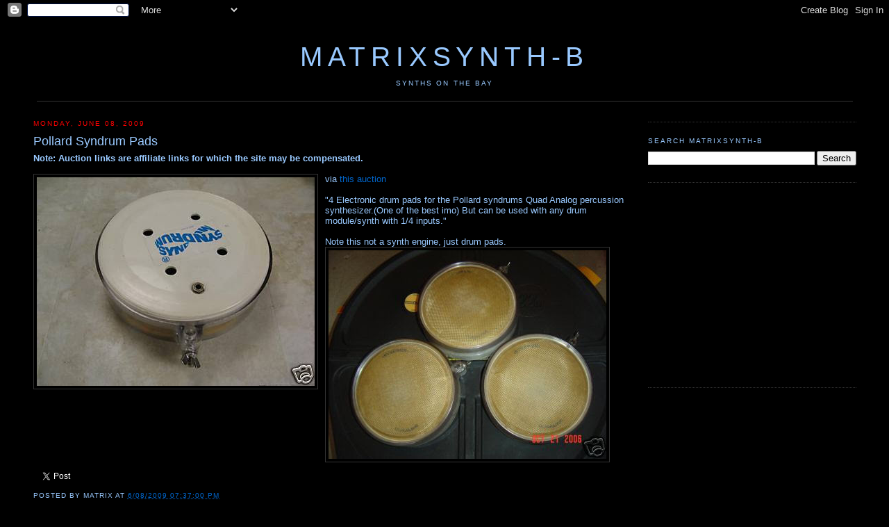

--- FILE ---
content_type: text/html; charset=utf-8
request_url: https://www.google.com/recaptcha/api2/aframe
body_size: 266
content:
<!DOCTYPE HTML><html><head><meta http-equiv="content-type" content="text/html; charset=UTF-8"></head><body><script nonce="lYp5MpAz4th4H7meRihK0Q">/** Anti-fraud and anti-abuse applications only. See google.com/recaptcha */ try{var clients={'sodar':'https://pagead2.googlesyndication.com/pagead/sodar?'};window.addEventListener("message",function(a){try{if(a.source===window.parent){var b=JSON.parse(a.data);var c=clients[b['id']];if(c){var d=document.createElement('img');d.src=c+b['params']+'&rc='+(localStorage.getItem("rc::a")?sessionStorage.getItem("rc::b"):"");window.document.body.appendChild(d);sessionStorage.setItem("rc::e",parseInt(sessionStorage.getItem("rc::e")||0)+1);localStorage.setItem("rc::h",'1769915567804');}}}catch(b){}});window.parent.postMessage("_grecaptcha_ready", "*");}catch(b){}</script></body></html>